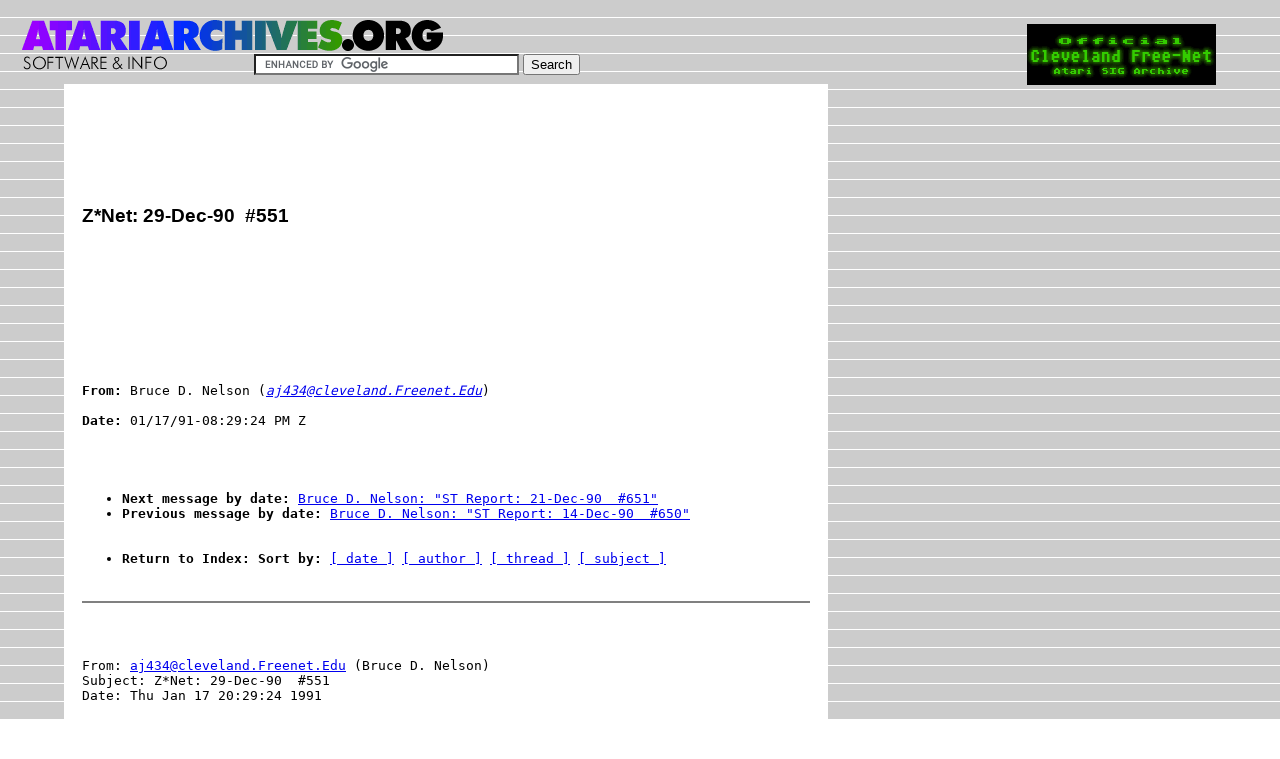

--- FILE ---
content_type: text/html; charset=UTF-8
request_url: https://www.atariarchives.org/cfn/12/05/03/0086.php
body_size: 76839
content:
<html>
<head>
<meta name="Author" content="Bruce D. Nelson (aj434@cleveland.Freenet.Edu)">
<meta name="Subject" content="Z*Net: 29-Dec-90  #551">
<title>Atari Explorer, Z*Net, & ST Report: Z*Net: 29-Dec-90  #551</title>
<link rev="made" href="mailto:savetz@northcoast.com">


<link rel="stylesheet" type="text/css" href="//www.atariarchives.org/style.css">
</head>
<body>
<div id="main-content">
	<script type="text/javascript"><!--
	google_ad_client = "pub-0754410284344153";
	google_ad_width = 728;
	google_ad_height = 90;
	google_ad_format = "728x90_as";
	google_ad_type = "text_image";
	google_ad_channel ="0162359577";
	google_color_border = "FFFFFF";
	google_color_bg = "FFFFFF";
	google_color_link = "0000FF";
	google_color_url = "666666";
	google_color_text = "000000";
	google_alternate_color = "FFFFFF";
	//--></script>
	<script type="text/javascript"
	  src="//pagead2.googlesyndication.com/pagead/show_ads.js">
	</script>

<form action="//www.atariarchives.org/search.php" id="cse-search-box">
  <div>
    <input type="hidden" name="cx" value="partner-pub-0754410284344153:kuocgzxkhs1" />
    <input type="hidden" name="cof" value="FORID:10" />
    <input type="hidden" name="ie" value="ISO-8859-1" />
    <input type="text" name="q" size="31" />
    <input type="submit" name="sa" value="Search" />
  </div>
</form>
<script type="text/javascript" src="//www.google.com/cse/brand?form=cse-search-box&amp;lang=en"></script>

<!-- google_ad_section_start -->
<pre>
<h2>Z*Net: 29-Dec-90  #551</h2>

<!-- received="Fri Jan 01 00:00:00 1999" -->
<!-- isoreceived="19990101050000" -->
<!-- sent="Thu Jan 17 20:29:24 1991" -->
<!-- isosent="19910118012924" -->
<!-- name="Bruce D. Nelson" -->
<!-- email="aj434@cleveland.Freenet.Edu" -->
<!-- subject="Z*Net: 29-Dec-90  #551" -->
<!-- id="984061592.0086@hypermail.dummy" -->
<strong>From:</strong> Bruce D. Nelson (<a href="mailto:aj434@cleveland.Freenet.Edu?subject=Re:%20Z*Net:%2029-Dec-90%20%20#551"><em>aj434@cleveland.Freenet.Edu</em></a>)<br>
<strong>Date:</strong> 01/17/91-08:29:24 PM Z
<p>
<!-- next="start" -->
<ul>
<li><strong>Next message by date:</strong> <a href="0087.php">Bruce D. Nelson: "ST Report: 21-Dec-90  #651"</a>
<li><strong>Previous message by date:</strong> <a href="0085.php">Bruce D. Nelson: "ST Report: 14-Dec-90  #650"</a>
<!-- nextthread="start" -->
<!-- reply="end" -->
<li><strong>Return to Index: Sort by:</strong> <a href="index.php#86">[ date ]</a> <a href="author.php#86">[ author ]</a> <a href="thread.php#86">[ thread ]</a> <a href="subject.php#86">[ subject ]</a> </ul>
<hr noshade><p>
<!-- body="start" -->
<pre>
From: <a href="mailto:aj434@cleveland.Freenet.Edu?subject=Re:%20Z*Net:%2029-Dec-90%20%20#551">aj434@cleveland.Freenet.Edu</a> (Bruce D. Nelson)
Subject: Z*Net: 29-Dec-90  #551
Date: Thu Jan 17 20:29:24 1991



 =========(((((((((( ==========((( ==(( ==((((((( ==(((((((( ===========
 ================(( ====(( ====(((( =(( ==(( ==========(( ==============
 =============(( =====(((((( ==(( (( (( ==((((( =======(( ==============
 ==========(( ==========(( ====(( =(((( ==(( ==========(( ==============
 =========(((((((((( ==========(( ==((( ==((((((( =====(( ==============

                 Z*NET ATARI INTERNATIONAL ONLINE MAGAZINE
                            December 29, 1990
                                Issue #551

                      Publisher/Editor : Ron Kovacs
 Z*Net USA:   John Nagy                    Z*Net New Zealand: Jon Clarke
 Z*Net Canada: Terry Schreiber             Z*Net Germany:   Mike Schuetz


 EDITORS DESK
 ============
 by Ron Kovacs


 Just a couple of days till then end of the year and we wish everyone
 a Happy and Prosperous 1991.  The first issue of 1991 will be released
 on Saturday, January 5, 1991.

 This has been an interesting year and is filled with many good and bad
 memories.  We hope to see better communication and support in 1991 not
 only from Atari but from it's user base.  The negative commentaries
 consistently discussed by many Atari users should turn into constructive
 positive commentary.  Let's help bring more users to the community and
 show everyone we own an excellent computer that can out perform the
 others currently available at the same price.

 Don't swallow everything you read in any Atari publication as gospel
 statements.  Check and ask questions to be sure what you are reading is
 accurate.  We all make mistakes from time to time, no matter what
 publication it is and false information is far worse then the accurate
 true story.  When you think something we printed or others have
 published might be wrong, ask that question and challenge the writer.
 Don't let up until you are satisfied you have an understanding of the
 story.

 After reviewing a few publications over the last three months, I find
 we are being presented with many opinions and commentaries, reviews that
 are not fully reviews, opinions that are unknown to the average reader,
 stories not followed up and commentaries used to destroy character.
 Z*Net and ZMagazine has tried to progress in all areas and will continue
 to do so in 1991, all we ask is that you read everything available and
 make up your own minds on what is fact and fiction.  You have the
 ability to insure the news you read is true, that the reviews you read
 are fair and the commentaries you read are indeed presented fairly.

 The best way to change what you read is respond to the editors of all
 the publications online or hardcopy.  To be sure your voice is heard,
 carbon copy other publications about the stories you read, they will
 comment through the mail or email areas.

 Our goal is to provide the Atari user the real news without our comments
 used as fact.  Best to all in 1991.




 1990 - THE YEAR OF ATARI IN REVIEW
 ==================================
 by John Nagy
 (Original for ST Journal Magazine, presented with additional material
 for Z*NET)

 CONCLUSION (Part 1 appeared last week in Z*NET)


 1990... was it the year of Atari?  It was a year filled with hope and
 with disappointment.  It was a year of promises and some fulfillment.
 Let's continue our look at the highlights and the lowlights together.

 I've focussed on Atari and added only a few major third-party
 announcements.  While I know some folks will feel slighted by being
 omitted, sorry.  I'll be blaming it on the editor. (Grin!)

 JULY 1990:

 Dealer information from New Zealand and the Netherlands indicate that
 the Atari TT030 machine is being redesigned to be 32 Mhz rather than the
 16 Mhz as announced.  Atari USA and Atari Corp both deny the story.

 Atari USA is said to be looking at relocation sites in BOSTON as a place
 to move to from Sunnyvale, CA.  Incoming manager Elie Kenan is being
 offered a free hand by the Tramiels, and is thought to be looking for a
 way to separate Atari USA and Atari Corp, now both based out of the same
 Sunnyvale building.

 Additional layoffs occur at the line level at Atari, fueling relocation
 rumors.

 A replacement for the SLM804 Atari laser printer is expected shortly.
 It will be a essentially a standard Epson unit, customized for Atari.
 The old SLM804 unit can no longer be obtained from the manufacturer.

 The STe is troubled by recurring reports of loss of data when used with
 a hard drive.  Some stores test and find their entire shipments will not
 operate with hard drives.  Atari denies that it is a systematic or
 design problem, but agree to replace any units found to be inoperative
 regardless of age or having been opened for inspection.

 A fraudulent FAX message purporting to be from Bob Brodie is received by
 MICHTRON and GADGETS BY SMALL, urging them to join a &quot;boycott&quot; of the
 WOA shows.  Meanwhile, Atari reverses its decision and agrees to provide
 equipment as possible for the August WOA in San Jose.

 AUGUST 1990:

 San Jose WOA succeeds with a small but happy turnout of 1,500 people.
 Many Atari officials attend, including Sam and Leonard Tramiel and Elie
 Kenan.  Atari supplies free equipment, but WOA refuses to participate in
 its safe return.  Bob Brodie personally picks up the equipment and
 overhears promoter Richard Tsukiji discussing his plans to &quot;have Brodie
 fired&quot; from Atari.

 Second quarter net income for Atari: $1.5 million.

 Charles Cherry resigns from Atari.  Developer projects are left
 partially on hold, and SoftSource is stalled while many developers ask
 for extensions of time to get the required submissions.  Meanwhile,
 other developers complain that they got their materials to Atari on
 schedule and don't want the project delayed.

 START MAGAZINE announces that they will skip their September issue, then
 join with ANTIC into a single, larger publication for October 1990 in a
 major redesign and rededication of the magazine.

 Gordon Monnier of Michtron confirms that he has his company for sale.
 George Miller, Michtron's #2 man, leaves to join ABACUS, a book and
 software house in Michigan.

 B. N. GENIUS, an upscale gadget store with a major mail order following,
 features the Portfolio on the cover of their national catalog.  Atari
 dealers are concerned about losing business.

 Atari attends GENCON in Milwaukee and provides major equipment and floor
 presence.  About 10,000 visitors witness Atari as a major &quot;player&quot; in
 the gaming convention.

 Frank Foster resigns from Atari in a mutual decision that leaves Atari
 without a leader of its MIDI support section.

 42,000 (Yes, FORTY-TWO-THOUSAND) visitors attend an all-Atari show in
 Duesseldorf, Germany.  The TT and ATW are major features, and developers
 from all over the world convene to maximize their sales potential.

 Hong Kong's largest English magazine, the &quot;NEW STRAITS TIMES&quot;, conducted
 a reader survey and 41.8% of the votes declared the Atari ST to be their
 choice for &quot;Computer of the Decade&quot;.  Second place went to the Commodore
 Amiga with only 5.2%, third was the Macintosh with 5.1%, tied with the
 IBM.

 SEPTEMBER 1990:

 Glendale has the largest Atari Show ever in the US measured by number of
 vendors, but turnout is a somewhat disappointing 2,500.  The user-group
 show is supported by over $20,000 of advertising by Atari Corp,
 extensive equipment supplies, and a full house of Atari executives and
 employees visiting and hosting the Atari area of the floor.  Leonard
 Tramiel personally participates in two seminars.  New Manger of Atari
 USA, Canada, and France Elie Kenan meets and shares his plans for Atari
 in private meetings with each developer during the show and gets a
 unanimous if cautious &quot;thumbs up&quot; from them.

 Atari formally announces new specs for the TT030 - it will be 32 Mhz
 after all, despite the denials, and will feature a new GEM desktop that
 looks similar to Gribnif's NEODESK 2 but is not related to it.

 After a multi-party investigation, Richard Tsukiji is forced to admit in
 writing that the fraudulent FAX message that defamed WOA and ST World
 Magazine in Bob Brodie's name did in fact come from his own office at ST
 WORLD.  Tsukiji adds it was sent by persons unknown at a time when he
 himself was out of the country.  Dave Small resigns from ST WORLD staff
 in protest.  ST WORLD magazine is announced to have been sold in mid
 summer to its staff for the sum of $1.00, but not to its editors who had
 expected to be given the magazine.  They leave in protest.

 The STe hard drive problem is fixed.  Any existing STe computers should
 be checked for proper operation with a hard drive and returned for
 repair or exchange if they fail.  Atari does not formally announce this
 event, as they do not concede to the fact that the problem existed in
 the first place.

 ICD Inc. introduces ADSPEED, a 16 Mhz accelerator board for ST and MEGA
 computers that features faster operation and 100% compatibility with
 existing software.  $300.

 Gribnif starts sales of NEODESK 3, selling out at Glendale.

 TALON is rumored to be considering the purchase of MICHTRON.

 The Atari Elite, an organization of Atari owners in Pittsburgh, PA,
 threatens to sue as many as 33 persons, developers, and publications for
 allegedly defaming their group in news coverage and commentary about the
 PACE show in April.  Z*NET and editor Ron Kovacs is among them.  Elite's
 commercial software rental library is a major discussion point in
 allegations of organized or permissive piracy.

 OCTOBER 1990:

 WAACE holds its third DC ATARIFEST and attracts 2,000 people to a wide
 display of Atari and third party developers.  Sales are in record
 numbers for attending vendors, and Atari provides similar backing to
 that of the Glendale show a month earlier.  Elie Kenan again attends and
 meets with developers.

 Bob Brodie meets with ELITE members at WAACE to attempt to resolve their
 concerns and stem their threatened lawsuits.  No immediate solution
 seems at hand as the parties assume a standoff position.

 Elie Kenan leaves Atari USA and Canada to return to Atari France.  In
 the single most devastating blow to Atari morale in years, the departure
 of Kenan is met with disbelief and denial in the Atari community.
 Details are of course not released, but Kenan left after a meeting with
 Jack Tramiel immediately upon Kenan's return from Boston, where it is
 thought that he was choosing a relocation site for Atari.  Greg Pratt,
 formerly in the Atari financial division, is named General Manager of
 Atari USA.

 Jim Fisher, Atari's VP of Advertising and Marketing as well as the
 official editor for Atari Explorer Magazine, resigns in an decision
 unrelated to Kenan's departure.

 Atari Canada now includes Neodesk 3.0 with every ST or STE sold.

 A new color monitor to compliment the STE's stereo sound is released in
 Canada, tagged the SC1435.  The monitor is not a re-structured SC1224 as
 was first thought but of a completely different design with a larger
 screen.

 Both Fast Technology (Jim Allen) and Gadgets by Small (Dave Small) show
 68030 boards INDEPENDENT from one another at WAACE since a splitup this
 summer.  The COMPLETED Gadgets 030 board contained 8 megs of on-board
 RAM (boosting a Mega 4 to 12 megs of RAM total) as well as a 68882 math
 co-processor, all running at 18.4 mhz (it can run it up to a max of 33
 Mhz).  The board has TOS 1.6 on board, with Atari committed to licensing
 TOS 1.6 to Gadgets for use in the board.  It can run 10.66 times the
 speed of the standard ST at 16 mhz - using most existing ST software.
 Price and availability cannot be set until Gadgets get quantity pricing
 on parts.

 NOVEMBER 1990:

 Atari Stock trades at prices as low as $1.75 on the American Exchange.
 This is down from a peak of nearly $20, only 18 months ago.

 After a five year-long effort the Software Protection Association was
 pleased to see the passage of a bill that makes software rental (other
 than non- profit library loans) programs illegal.  One hour and a half
 before Congress recessed to start campaigning for reelection, the so-
 called &quot;software rental bill&quot; was finally passed.  The bill makes it
 illegal for companies to rent software in a manner that allows users to
 copy and keep the program then return the original disks and
 documentation for re-rental.

 Computer Shopper Magazine, a 800 page monthly magazine that once covered
 all computers, drops regular Atari coverage.  Amiga, Mac, and IBM
 remain.

 START magazine announces that beginning in December, the Z*NET News
 Service will be included in every issue.  START ONLINE replaces the
 dormant ANTIC ONLINE on CompuServe, offering reprints of articles and
 featured software.

 A file called &quot;TOS 2&quot; circulates on private bulletin boards.  The
 program provides an early version of the new TT Desktop which will
 operate on an ST.  Atari reminds users both that the file is a STOLEN,
 PIRATED file that belongs to Atari, and that it is an early version that
 is known to be incomplete and unstable.

 Atari says they will have the TT READY FOR SHIPPING by COMDEX, with
 retail pricing for the base TT030 (2 meg RAM and a 50 megabyte hard
 drive) of $2,995 plus either $450 for a multiresolution color monitor,
 or $999 for the new 19&quot; monochrome monitor.

 COMDEX arrives at Las Vegas, and Atari has the biggest booth yet.  The
 MEGA/STe is introduced, featuring the TT look, LAN ports, 16 MHZ, built
 in hard drive, and the new TT desktop.  Availability is planned for
 January, with new retail prices basing around $1,700 for 2meg RAM, 40
 meg HD.  The new monitors are shown, and a Scalable GDOS is demonstrated
 for imminent release.  The TT030 is still shown but not available due to
 engineering changes that have prevented FCC testing.  Most of the crowds
 pass up the ST line to see the Portfolio.  MANY dealers ask to carry it,
 and some agree to offer the entire line.  Eight bundles are announced,
 offering a variety of software with computers at savings over retail.

 MICHTRON is sold to a Newark, Delaware company, who will take over
 support and sales for the remaining Michtron products.  PC-SPEED and
 AT-SPEED are taken over by TALON, and the HIGHSOFT line is apparently
 being marketed by GoldLeaf.

 MIGRAPH announces a Color Hand Scanner, to be available for the ST line
 in early 1991.  It will require a minimum of 2 meg of RAM, and will
 benefit by the added speed of the Mega/STe or TT.

 DECEMBER 1990:

 Atari Corporation reports a third-quarter (ending Sept. 30, 1990) net
 income of barely over three million dollars on sales of $89 million,
 compared to a loss of $5 million on sales of $81 million for the same
 period last year.  This year would have been a $3 million loss except
 for an offset of a $6 million gain from Atari repurchasing debentures at
 a favorable term.  Net income per share is $.05.

 Downscaling hits Atari magazines overseas as well as in the USA.  ST
 WORLD (UK) drops its publishing schedule back to QUARTERLY releases.

 An Atari emulator for the Amiga computer continues to draw comment and
 fire as it develops.  Purporting to be &quot;public domain&quot;, the file
 &quot;ATARI1&quot; (now in general BBS distribution worldwide) includes illegal
 copies of TOS and GEM internally.  Reports are that the thing actually
 works, at speeds up to half of that of an Atari, although desk
 accessories do not work, and many, even most common programs do not
 operate.  Screen appearance is also said to be very poor.  Atari's
 stance continues to be that this file is a violation of Atari's
 copyrights, and that distribution will not be permitted.

 Atari's new MEGA/STe passes the FCC testing as a Type B (Consumer)
 product, and will begin US distribution as soon as mid-January.  This
 marks the first time in memory that ANY Atari product has been approved
 for consumer release within 30 days of the first product announcement.

 The TT030 machine begins shipping to US dealers as a TYPE A COMMERCIAL
 USE device.  The price for the base unit, a 2 MEG RAM, 50 MEG hard drive
 device, is still $2,995.  Only VARs (Value Added Resellers) and
 &quot;qualified dealers&quot; can get the TT, and must send Atari a letter
 assuring that the machines will not be sold to consumer, residential
 users.

 Antonio Salerno, Vice President - Applications for Atari Corporation,
 resigns.  Salerno had been in charge of efforts to persuade major
 software companies to bring their well known products to the Atari line,
 and had less than dramatic success.

 James Grunke, technical man for the super group BEACH BOYS, is to leave
 the band to replace Frank Foster at Atari as the Music Industry
 Representative and MIDI promoter.  James will begin work on January 1,
 1991.

 Formerly of NEOCEPT, makers of the powerful WORD UP graphic word
 processor for the Atari, programmer Mike Fulton is hired and begins work
 in Atari's customer and developer support area.  This fuels earlier
 speculation that Atari may eventually buy and support Word Up as an
 Atari brand product.

 Dennis Hayes, the Cincinnati resident who pleaded guilty in late October
 to selling more then 5,000 copies of pirates MacIntosh ROMS, many of
 them to Atari users for MAC emulation, is sentenced to 5 years in
 prison.

 Until December 31, 1990, Atari Canada offers a $450.00 trade in on any
 520 or 1040 towards a new Atari TT.  Trade in machines will be
 refurbished and given to charity or used in an educational program.
 U.S. customers wishing more information can call (604) 275-7944.

 THE FUTURE...

 If 1990 was the Year of Atari, what will 1991 be?  While there is reason
 for optimism in the new products and new staff at Atari, users and
 developers continue to leave the fold for apparently greener fields of
 MACs and 386 clones.  Others are holding the course, hoping for better
 days ahead within the Atari line.

 What will come next for or from Atari?  It is clear that the most
 outside interest is now being generated by the Portfolio and the LYNX.
 While we ST types may feel left out, it is just as clear by recent
 events that Atari intends to build and support the ST/TT platform for
 some years to come... and if that support is funded in part by sales of
 the MS-DOS style Portfolio and the game consoles, so be it.

 New products to come?  There is considerable talk about a new 68000
 based game machine called the PANTHER.  This is NOT expected to be an ST
 compatible or any derivation of the existing lineup.  When?  Maybe mid-
 '91.  And what about the Unix-compatible TT with multiple slots?  This
 was known as the TT/X (eXpandable) as compared to the TT/D (Desktop)
 machine in press information gone by... but has the concept also gone
 by?  A smaller, cheaper version of the LYNX handheld game unit is also
 still being promised... for SOMETIME.  A new remodeled STacy is also
 rumoured in 1991.

 We have no firm predictions to offer for what will or will not
 eventually come in 1991.  But here's hoping that we will all be here a
 year from now, wondering about '92!

 Happy New Year (of Atari) From All Of Us At Z*NET!



 Z*NET NEWSWIRE
 ==============


 CANADIAN GENIE USERS TO PAY MORE
 (courtesy GEnie Online Services)
 Effective January 1, 1991, GEnie Service for subscribers in Canada will
 be subject to the 7% GST.  Thus, the amount charged to your credit card
 will reflect the amount of your usage, sales and fees, plus 7%.  The GST
 will be remitted to Revenue Canada by General Electric Canada Inc whose
 GST registration number is R101979730.HEADLIN2.ARC - NEW VERSION -
 generates tabloids headlines, now allows headers.


 MEGASTE SHIPS
 Atari Canada this week started shipping the new Mega STE's to their
 dealers.  Dealers should have them available for retail about the end
 of next week.


 ATARI CANADA DROPS PRICE
 New pricing to reflect the new GST Tax will be announced next week by
 Atari Canada.  The new pricing is said to take a minimum of 5% off the
 end user prices couple that with their recent drop in 1040STE pricing
 and you have a very, very price competitive system.  Atari Canada and
 it's Canadian Dealers wish everyone the best over the Holiday Season and
 look forward to serving you in the New Year.


 ICD RELEASES UPDATE
 Last week ICD released a new version of their Host Adaptor software.
 This update is available ONLY through the pay services CompuServe and
 GEnie and through ICD directly.  Here is a list of the current versions
 available and included in the 400K file.

             COPYFIX   Version 1.5      HDUTIL    Version 3.62
             ICDFMT    Version 4.77     ICDBOOT   Version 4.8.7
             HDPARK    Version 1.0      ICDTIME   Version 1.5
             TIMESET   Version 1.5      COLDBOOT  Version 1.41
             CFGCBOOT  Version 1.10     HDPARTS   Version 1.10
             CACHEOFF  Version 1.1a     CACHEON   Version 1.1a
             CLDEMO    Version 3.23     IDCHECK   Version 1.54
             DESKTOP   Version 2.60     RATEHD    Version 1.57
             WHEREIS   Version 1.81     BOOTFIX   Version 1.20
             HOST      Version 1.10



 COMPUSERVE NEWS
 The State of New York will soon require CompuServe to add sales tax to
 CompuServe charges.  Connect charges, telecommunications surcharges,
 product surcharges, and items ordered from CompuServe's product ordering
 area will be taxed.  New York members who have filed a sales tax
 exemption form may mail a copy to:  CompuServe Incorporated, Customer
 Administration, PO Box 20212, Columbus, OH  43220.  Please include both
 your CompuServe User ID number and member name.  Sales tax will then be
 discontinued where appropriate.




 Z*NET NEW ZEALAND
 =================
 by Jon Clarke


 (Editors Note:  Thanks for all the assistance this year and best wishes
 for 1991 for you and your family.)


 1990 - The 'Global village' suddenly shrunk.


 It was not long ago I first picked up my first Z*Net and started reading
 about all the great things happening half a world away.  Now some three
 years later it is great to be able to be part of the rapidly moving
 Atari world.

 With the advent of on-line services being able to be accessed from most
 countries world wide it has brought the Atari community closer together.
 With services like GEnie we had this week people in the weekly RTC from
 Germany, Japan, Australia, Canada, United States and New Zealand.  This
 brings a true international flavour to us.  I must confess it was the
 first time on any on-line service outside New Zealand and Australia I
 have had three people from my own time zone.

 The amount of quality public domain files available on GEnie is second
 to none. Imagine GEnie as the largest PD store in the _world_ and you
 would not be wrong.  The latest and greatest software gets its airing
 on here in the files section.  Not to be out done by the files area the
 'BB' or bulletin Board section, where you get things from heated debates
 to help with Calamus or help directly from Atari itself. The resource in
 this area is the best available and outdoes any of the other systems I
 personally have seen.

 Now that GEnie has established itself as THE Atari-ONLINE resource world
 wide it is great to able to pop on there and ask questions from the
 developers of sorts of software and interact with them in the RoundTable
 Conferences.  This would not have been possible a few years ago from our
 part of the world as the Public Data Network did not allow access into
 these on-line services.  Where ever I go weather on a BBS or Usenet or
 even reading computer magazines I continually see mention to GEnie, so
 if you do not have access onto GEnie yet I suggest as a New Years
 resolution you attempt to gain access.

 Another on-line service that has been a backbone to international users
 is Compuserve.  For some five years now people in the pacific have been
 able to pop on and interact with users world wide.  Now the good folks
 at Compuserve have allowed access into Usenet/Internet for messaging it
 has opened a whole new world to its users who have not been able to
 access &quot;The NET's&quot;.  By a whole new world I mean exactly that.  You can
 now drop mail into your local Usenet/Internet/bio-net/aarnet and the
 likes and if you know the users Compuserve i/d it will pop out in his
 mailbox in the USA.  For instance when you download some public domain
 software or get a disk that says support is availble on Compuserve and
 authors mail address is 72000,355 all you do is address it to him or her
 like this ...... 72000.3555@compuserve.com.usa .  Your mail is then
 dropped into their  mailbox with your question / compliment / gripe.
 Compuserve is truly interfacing users world wide.

 During 1990 we have seen a flurry of activity from Atari and many of 3rd
 party developers, which with the help of these on line services and
 online magazines like Z*Net have been announced worldwide within days of
 the actual happenings.

 Things that spring to my mind are ... The Atari shows in America like
 the WACE/PACE/Comdex shows.  With the availability of digitized pictures
 from Z*Net I have seen many of the faces places and equipment I would
 not normally see half a world away.  I loved the digitized pictures from
 the WAACE show where I got to see many of the people you read about here
 in Z*Net and also in all the Atari paper based magazines.

 Other items of note are ....

 [a] The new willingness of Atari to help its users regardless of what
     country you reside in. I had an episode recently where we had three
     different countries and three different Atari companies involved.  I
     had an answer and a result with in days of my first query, so I for
     one was impressed with the speed in which all the people concerned
     responded.  I think this is also borne out in the readiness of Atari
     companies world wide to get involved with the user groups and
     computer shows.  I was lucky enough to visit two computer shows this
     year both here in the nether regions of this place we call earth.  I
     was impressed to say the least so keep up the good work people.

 [b] The introduction of the TT after much speculation has proved a great
     success in countries where it has been released.  I must say the
     announcement I made in Z*Net New Zealand earlier this year sure kept
     the &quot;UseNet&quot; 'comp.sys.atari.st' flaming for a month or more.  But
     we can now all see the TT and make our own judgements.

 The highlight of my year has to be the availability to the world of
 Atari users via all the on line services and BBS.  This has brought the
 old saying of a &quot;GLOBAL VILLAGE&quot; well and truly home to me.

 To all the readers out there have a safe and happy New Years eve and may
 1991 be a year of peace and happiness for you and your families.





 SOFTWARE SECURITY DEVICE
 ========================                         Press Release


 Practical Solutions, Inc.
 1135 N. Jones Blvd.
 Tucson, AZ 85716     Phone:  (602) 322-6100    FAX:  (602) 322-9271

 For Immediate Release

 December 1, 1990-Tucson, AZ.  Practical Solutions, Inc. announces the
 development and release of Safekey(TM), an exciting innovation in copy-
 protection technology.  Compatible with all computers using a standard
 RS232 port, including the Atari ST/STE/TT, Safekey is the first software
 protection device commercially available to implement an advanced
 command set, enabling more sophisticated encoding to provide a much
 higher level of security than ever previously available.

 According to company president Mark Sloatman, &quot;Safekey is truly the next
 generation in copy-protection, and is totally transparent to normal
 computer operations.  It can be plugged in and forgotten by the user.&quot;

 Each year, millions of dollars in potential software sales are lost
 because of the unauthorized duplication of copyrighted applications.
 Copy-protection has long been attempted but is often unreliable for
 general use.  Other hardware &quot;keys&quot; can interfere with the port they are
 connected to or employ simple logic circuitry that can be easily
 defeated, while disk-based protection is generally too inconvenient for
 use by consumers.  Safekey provides the convenience of a hardware key in
 conjunction with the state-of-the-art CMOS microprocessor that allows
 the adaptability of complex functions, such as math and memory
 operations, and therein lies the real power.  Essentially functioning as
 a microcomputer, Safekey can be completely customized by Practical
 Solutions for a particular application.  This gives software developers
 the flexibility to adapt protection for either entire production runs or
 for each individual package.  According to Sloatman, &quot;Safekey's design
 makes it very difficult to defeat and provides a maximum level of
 protection.&quot;

 Because it connects to a standard RS232 port and uses standard RS232
 protocol in its communications, Safekey is compatible with any operating
 system driving an RS232 port.  In this way, all communications are
 handled by the operating system (eliminating the need for specialized
 drivers), making hardware differences between host systems
 inconsequential.  Its size is unobtrusive, being similar to a null-modem
 connector, and connects easily to the serial port of the host computer.
 Safekey allows other serial devices to connect via its pass-through
 port, and will not interfere with the user's ability to make backups or
 a hard drive installation.

 Software developers can obtain any of three standard models of Safekey
 depending on the level of sophistication required.  The copy-protection
 features can then be implemented by designing an application so it will
 only execute properly with a Safekey connected.  A Safekey is then
 provided with each authorized copy sold.  Information or a Developer's
 Kit may be obtained from Practical Solutions at the address and phone
 listed above.  Depending on the model, Safekey will sell for $29-$49.
 Future versions are planned for Macintosh and NeXT computers.




 CALAMUS UPDATE
 ==============                             MESSAGE From ISD Marketing


 Allow me to take this opportunity, on behalf of ISD Marketing, to wish
 you all the best through the coming holiday season and a very Happy New
 Year.

 Calamus, Version 1.09N

 In our last mailing, I mentioned the many revisions, improvements and
 enhancements that Calamus has undergone since its release 2 years ago.
 In fact, in the past 22 months we have updated this product no less than
 8 times, without cost to you, our valued customers.  This is the last
 update to the 1.09 series, specifically 1.09N, which includes two major
 enhancements:

 Text Raster allows you to define the percentage of black that you choose
 to use with your text, from 0% (white) to 100% (black) and Dynamic
 Weight Definition allowing you to define the weight of your text outline
 in our usual increments creating some very interesting graphical effects
 with any character.

 In addition, once again, the hyphenation algorithyms have been improved,
 as has the overall performance of the software.

 Most of you chose to upgrade but some decided to wait for Calamus S and/
 or SL.  Please don't.  Your upgrade cost to 1.09N will be applied to
 your upgrade of Calamus S or SL.  There is an upgrade charge of US
 $29.95 or $34.95 CDN. to Calamus 1.09N.  If you wish, call or order
 ONLINE to expedite delivery.  You will be charged $2.00 for the disks.

 Vector Graphic Clip Art Libraries

 Still available is a selection of over 800 Vector Graphic images for use
 in Calamus, Clipart Library #1, 2 or 3.  To Registered owners only, your
 cost is US $49.95 or CDN $59.95, each 2 disk set contains approximately
 250 images.  A print-out will not be included.

 The Guide to Calamus Desktop Publishing

 This book contains over 250 pages of hints, tips and tutorials on
 Calamus, the Calamus Font Editor and Outline Art.  This Guide is
 available directly from us to Calamus Owners.  Again, I personally
 recommend this Guide to all our Owners, regardless of their level of
 expertise.  It is truly excellent.  Your cost is US $29.95 or CDN
 $34.95.

 The current status of Calamus S and SL as of last Friday, is that the
 product is now in beta testing in Germany.  The team that wrote the
 Guide to Calamus Desktop Publishing has been hired by us to translate
 and re-write the new German manual.  At this point I anticipate the
 release of the product sometime in early March.  Remember, there will be
 clear upgrade paths.  No customer of ours will ever be penalized for
 owning a previous version of any of our products.  We all look forward
 to the release with great anticipation.  A few of the new features of
 Calamus S include; opening up to 7 documents simultaneously, increments
 in .00001, 360x rotatable vector graphics, hundreds of user-definable
 defaults, modular structure to allow easy access to other Calamus
 products etc..  Look for a new spec sheet with all of the additions in
 our next mail-out.

 Outline Art Contest Winners

 Thank you all for participating in the 1st annual Outline Art Contest.
 Some of the entries that we received were truly impressive.  Next years
 contest will be broken down into categories so more people can win.
 Congratulations go out to our 4 prize winners.  1st prize to Robert
 Gillies for his rendition of a Jitney, 2nd prize to Joey Sherman for his
 offering of The Gunth, 3rd prize to Theresa McMahon for her Horse
 creations and 4th prize to Dave Webber for his logo design.  Again, my
 congratulations to you all.

 Moniterm 19&quot; Monitor

 ISD is pleased to announce a one-time special promotion that we have
 arranged with Moniterm on behalf of our Calamus and DynaCADD Owners.

 Between now and January 31, 1991, you can purchase directly from
 MonitermCorporation, in Minneapolis, Minnesota, a Viking 2/91 Monitor
 with a Mega ST Controller Card for US $995.00, a savings of US $900.00
 off the regular retail price of US $1,895.00.  This 19&quot; monochrome
 monitor has a resolution of 1280 x 960 and is fully compatible with your
 Mega ST.  Note: One year parts and labor is Moniterm's standard
 warranty.  This product has been successfully utilized by thousands of
 Mega ST Calamus and DynaCADD users worldwide over the past two years.
 There is no question that this monitor can increase productivity and
 ease of application use.  At US $995.00, this special offer from them is
 difficult to pass up.

 For ordering, call Moniterm directly, in the US at 1 (800) 933-5740,
 from Canada call (612) 933-4151 and ask for Customer Service.  Payment
 is by company check, Mastercard or VISA.  Shipping costs are based on
 F.O.B. Minneapolis or Toronto for Canadian orders.

 Compugraphic Fonts

 And once again, for a very limited time only, from now until January 31,
 1991, all Compugraphic fonts are 30% off.  This will be the last time we
 ever offer a discount of this nature.  Give yourself a present this
 holiday season.

 The Calamus Font Editor

 Until January 31, 1991 only, allow me to offer you our Font Editor, to
 our registered Owners only.  Create your own fonts and logo's or
 manipulate ours.  Regular retail is US $99.95.  Your cost US $49.95, CDN
 $ 59.95.

 Once again, thank you for supporting ISD Marketing and the Calamus
 family of products.  We look forward to sharing a vibrant and exciting
 future together.




 REVOLTUIONARY CONCEPTS - 1991
 =============================                   Press Release


 IT'S HERE!

 Manteca, CA -- Just Released! The REVOLUTION HANDBOOK is now available
 in paperback.  Designed to appeal to two distinct markets, the new
 REVOLUTION HANDBOOK creatively appeals to potential new computer buyers
 and the powerful existing base of enthusiastic Atari computer users.
 The book combines the best aspects of the 16-bit disk-based version
 released in the second half of 1989.  In addition, 7 new informative
 chapters have been added to assist computer buyers in their efforts to
 shop for the optimum computer.

 Author, Donald A. Thomas, Jr. indicates that the time has come to offer
 a printed version which can benefit everyone... not just 16-bit Atari
 computer users.  Now it is easier than ever for 8-bit and non-Atari
 computer users to appreciate the swelling movement designed to improve
 the public awareness of one of the best computer alternatives available
 in the U.S. marketplace.  The illustrated book was entirely published
 using the Calamus desktop publishing system and artwork was scanned
 using the Migraph hand scanner... providing a formal testimonial to the
 impact of a low-cost, yet powerful computer configuration.

 Beyond the offering of a user-friendly guide to computer shopping, the
 latter portion of the book offers numerous suggestions and ideas that
 existing Atari users can economically implement to show their
 endorsement of their favored computer choice.  Such ideas specifically
 address teachers, users' groups, individuals, publications, sysops,
 celebrities, dealers and more.  A helpful index references key words
 throughout the book to help newcomers learn to understand the terms many
 of us take for granted.

 Noteworthy contributions include a Forward by Robert G. Brodie, Manager
 of User Group Services of Atari Computer Corporation.  D.A. Brumleve,
 San Jose Computers, Atari Explorer, ISD Marketing, Shareware Connection
 and Computer Studio also helped by contributing advertisements to help
 offset initial expenses of producing the book.  In addition, the
 publisher wishes to thank the many patient pre-orders, all of whom
 helped to make the book possible.

 Dedicated to the Atari Computer Users of North America, The REVOLUTION
 HANDBOOK is one more statement of Artisan Software's commitment to the
 Atari line of computers.  Its use as a multifaceted tool will help to
 fuel the energetic forces targeted for productive use of the Atari
 computer.

 Look for The REVOLUTION HANDBOOK at better Atari Computer dealers or
 order a personally signed copy direct from Artisan Software.  Send
 $14.95 (U.S. funds plus $1.50 shipping and handling) to Artisan
 Software, P.O. Box 849, Manteca, California 95336.  California, add 6%
 sales tax.  One Dollar of each book sold will be contributed to Atari to
 purchase Atari computers for schools.

 Look for REVOLUTIONARY CONCEPTS, a continuing series of articles in
 support of The REVOLUTION, distributed through GEnie on-line services
 and picked up by Atari journals and bulletin boards everywhere!




 KIDS-91 PROJECT
 ===============
 Compiled by Jon Clarke


 From uucp Tue Dec 25 21:46 NZS 1990
 &gt;From coma.uio.no!OPRESNO  Tue Dec 25 21:46:33 1990 remote from
  mercury.gen.nz
 Date: Mon, 24 Dec 1990 15:01:26 +0100
 X-To: GOLLUM::&quot;<a href="mailto:stt@kcbbs.gen.nz?subject=Re:%20Z*Net:%2029-Dec-90%20%20#551">stt@kcbbs.gen.nz</a>&quot;
 Subject: The KIDS-91 discussion list
 To: <a href="mailto:stt@kcbbs.gen.nz?subject=Re:%20Z*Net:%2029-Dec-90%20%20#551">stt@kcbbs.gen.nz</a>

 Dear friend of the KIDS-91 project,

 We have set up a Listserv discussion group called &quot;KIDS-91&quot; to serve our
 global project.  It's meant to be a central meeting place for ALL
 interested persons. This is where we can

  * post announcements of local KIDS-91 activities.
  * exchange experiences, ideas and information.
  * upload student's responses.

 TO SUBSCRIBE
 ------------
 You can subscribe to KIDS-91 by sending mail to <a href="mailto:listserv@vm1.nodak.edu?subject=Re:%20Z*Net:%2029-Dec-90%20%20#551">listserv@vm1.nodak.edu</a>
 (or LISTSERV@NDSUVM1 on BITNET) with the BODY or TEXT of the mail
 containing the command

 SUB KIDS-91 yourfirstname yourlastname

 For example:

 SUB KIDS-91 Chen Wei

 Please be sure to send the command to LISTSERV and NOT to the list.
 Also note that the command should be in the body of the mail (in other
 words after the blank line following the headers) and not in the
 subject.

 The LISTSERV will receive a message which would look like this:

   Date: ...
   From: someuser@somehost
   To: <a href="mailto:listserv@vm1.nodak.edu?subject=Re:%20Z*Net:%2029-Dec-90%20%20#551">listserv@vm1.nodak.edu</a>

   SUB KIDS-91 Chen Wei

 and you will automatically become a member.

 See you there,
 Odd de Presno
 KIDS-91 Project Director

 From uucp Tue Dec 25 21:46 NZS 1990
 &gt;From coma.uio.no!OPRESNO  Tue Dec 25 21:46:36 1990 remote from
  mercury.gen.nz
 Date: Mon, 24 Dec 1990 15:00:58 +0100
 X-To: GOLLUM::&quot;<a href="mailto:stt@kcbbs.gen.nz?subject=Re:%20Z*Net:%2029-Dec-90%20%20#551">stt@kcbbs.gen.nz</a>&quot;
 Subject: Newsletter #4
 To: <a href="mailto:stt@kcbbs.gen.nz?subject=Re:%20Z*Net:%2029-Dec-90%20%20#551">stt@kcbbs.gen.nz</a>

 The KIDS-91 Newsletter
 A Global Dialog for Children 10-15 Years
 ****************************************
 Issue number 4, October 26 1990.

 IN THIS ISSUE
 -------------
 1. The KIDS-91 project
 2. The Newsletter
 3. Progress report
 4. How teachers can participate in KIDS-91
 5. For more information about KIDS-91.

 1. KIDS-91
 ----------
 The aim is to get as many children in the age group 10 -15 as possible
 involved in a GLOBAL dialog continuing until May 12th 1991.  We would
 like their responses to these questions:

 1) Who am I?
 2) What do I want to be when I grow up?
 3) How do I want the world to be better when I grow up?
 4) What can I do now to make this happen?

 We would also like the children to illustrate their future vision, for
 example in a drawing, a video tape, or something else.

 On May 12th, 1991, the children will be invited to &quot;chat&quot; with each
 other in a global electronic dialog.  Exhibitions of selected parts of
 the responses will be shipped back to the children of the world for them
 to see and enjoy.

 2. THE NEWSLETTER
 -----------------
 is an information bulletin for participants, sponsors, teachers,
 mediators, promoters, and other interested persons.

 Suggestions and contributions to the next issue are more than welcome.
 We hope to port it within 45 days or so.  Write the Editor to receive
 future issues of the newsletter.

 Editor:               Odd de Presno, Saltrod, Norway.
 Online addresses:
  Internet:           <a href="mailto:opresno@coma.uio.no?subject=Re:%20Z*Net:%2029-Dec-90%20%20#551">opresno@coma.uio.no</a>
  UUCP/EUnet:         uunet!coma.uio.no!opresno
  S.H.S. BBS:     SYSOP (Phone: +47 41 31378)

 3. PROGRESS REPORT
 ------------------
 KIDS-91 is now available through Internet/BITNET through the list
 <a href="mailto:KIDS-91@VM1.NODAK.EDU?subject=Re:%20Z*Net:%2029-Dec-90%20%20#551">KIDS-91@VM1.NODAK.EDU</a> and <a href="mailto:KIDCAFE@VM1.NODAK.EDU?subject=Re:%20Z*Net:%2029-Dec-90%20%20#551">KIDCAFE@VM1.NODAK.EDU</a> (see under &quot;Level 3:
 Online - Participative&quot; below&quot;.  Here are some recent responses in the
 data base:

 Question #1:     Who Am I?
 --------------------------
 I am Arvind Howarth.  I am an eleven-year-old girl.  I love dolphins and
 hate the killing of them (pollution, tuna nets etc).  I like drawing,
 reading, swimming and basic outdoor sport.  I hope that someone will
 save the world, and stop the wars.  Wars and the thought of them scare
 me.   (from London, England)
 ---
 My name is Lucy and I am 15 years old.  I enjoy acting, reading and
 playing the saxaphone.  I am concerned with the welfare of our planet.
 I find myself feeling very exasperated when my careers teacher asks the
 class what we want to become when we grow up!  As if we actually have a
 choice!  The way the planet is going, there is only one thing left to
 work towards, and thats saving ours and many other creatures world!
 (from Australia)

 Question #2:     What Do I Want To Be When I Grow Up?
 -----------------------------------------------------
 I would like to go to art school and become an artist.  I'm not that
 bothered about money, but I would love to have a job that I enjoy and
 that I look forward to.  (Arvind)
 ---
 I find myself feeling very exasperated when my careers teacher asks the
 class what we want to become when we grow up!  As if we actually have a
 choice!  The way the planet is going, there is only one thing left to
 work towards, and thats saving ours and many other creatures world!  As
 you may have guessed, I am of the opinion that there is only one thing
 to grow up for!  Our planet!  So I intend to become an activest
 (hopefully in theatre). (Lucy)

 Question #3: How Do I Want The World To Be Better When I Grow Up?
 -----------------------------------------------------------------
 I think everyone should ride a bicycle.  No pollution, no petrol, and
 you get fit.  I also think there should be no wars.  Why don't the prime
 ministers battle it out themselves?  Instead of killing the rest of the
 world.  But it would be better if no-one had to improve anything.  If
 everything was satisfactory without modernising.  But that's too
 idealistic I suppose. (Arvind)
 ---
 By the time I am an adult, I would like the world to be like one big
 peaceful commune, with no seperate countries, no need or abuse of
 anything and a loving bond between all things.  I think this may take a
 little time, so maybe our children will experience such peace!   (Lucy)

 Question #4:     What Can I Do Now To Make This Happen?
 --------------------------------------------------------
 I honestly don't think I can do anything (on my own).  If everyone did
 the right thing - recycling, composting, demonstrating and basically
 living contentedly - then there would be no problem.  But on my own I
 can't help the world.  So I'll do my bit and hope everyone does their's.
 (Arvind)
 ---
 If this dream is to become reality, we will have to begin now by
 treating each other with love and care, and then all things around us!
 Peace can only be achieved by each person taking the initiative!  For my
 part, I am in the process of starting an action group in the Byron Bay
 for young caring people.  (Lucy)

 4. How teachers can participate in KIDS-91
 ------------------------------------------
 We assume that a copy of the KIDS-91 &quot;Letter to Teachers&quot; and the other
 material is available.  If not, please ask for copies.  The guidelines
 below is just meant to give additional details about how teachers can
 participate.

 Here are the different ways you can choose to participate in KIDS-91
 with your class:

  Level 1: Ordinary Mail!
  Level 2: One-Way Electronic Mail
  Level 3: Online - Participative
  Level 4: Online - Full Interactive Communications
  Level 5: Online - Interactive and Planning.

 These different levels of teacher involvement have the following
 meaning:

 Level 1: Ordinary Mail!
 -----------------------
 Have the students respond to the four questions.

 Responses to question 1:
 Each response should contain the child's name, age and city/place (as
 the last phrase of the response).

 Responses to question number 2-4:
 After each child's responses, add his or her name.  Like this:
 (Alberto Blanco).

 Save the responses on computer diskettes (MS-DOS 5.25&quot; or 3.5&quot; or
 Macintosh) as an ordinary DOS or ASCII text file (text written with Word
 Perfect is also acceptable).  Write the text with left margin 0 and
 right margin 60.

 You may want to let the students enter it themselves as part of the
 exercise. - If the school does not have computer equipment, perhaps the
 class could use one owned by a parent or local business for this
 project.

 Sort the student's responses by question, e.g. first all the responses
 to question number 1, then all responses to question number 2, etc.

 On the top of the file, write the teacher(s) names, the class name, the
 school name and mailing address.  Add the electronic address, if any.
 (Don't forget this, if you want the school to be added to the mailing
 list for the final exhibition.)

 Note: We strongly urge you to send us the responses in electronic form
 (on diskette).  This is the only way that we can be sure to enter the
 student's names correctly.  Also, in this way only can we guarantee that
 their responses will end up in the global data base.  We may be able to
 input hand-written responses, but can give no guarantees.

 Mail the diskette(s) to:
  KIDS-91, c/o SciNet, 131 Bloor Street West, Suite 200,
  Box 326, Toronto, Ontario, M5S 1R8, Canada.

 The next step is to let the students make the drawings/paintings.
 Remember to have the students write their name, age and place/school
 CLEARLY on the front page.  If the contribution is selected to be
 exhibited, then the audience should be able to see the name of the
 artist.

 Challenge them to find more creative ways of 'drawing themselves as
 adults in their desired future world'.  Ref. the &quot;Letter to Teachers&quot;
 for ideas.  Tell them that there is a competition going on with prizes
 for the most innovative creators.

 Mail the Creative Contributions to:
  KIDS-91, c/o Odd de Presno, 4815 Saltrod, Norway.

 We will add your school to our mailing list for the final exhibition,
 that we plan to send back to the world after the conclusion of the
 project's phase 1.

 Level 2: Online - One-Way Electronic Mail
 -----------------------------------------
 Prepare responses to the four questions as above.  Here we'll only
 comment on the differences.

 Send the responses as electronic mail to the following electronic
 address:

  jonno@scinet.UUCP
 (if it fails, try:  <a href="mailto:opresno@coma.uio.no?subject=Re:%20Z*Net:%2029-Dec-90%20%20#551">opresno@coma.uio.no</a>)

 Here are some backup solutions:
  * upload the file to my BBS at +47 41 31378
  * if your network is connected to DASnet, send to [DEZNDP]opresno
  * send a fax to Odd de Presno at +47 41 27111 and ask how to send it.

 Remember: tell what electronic mailbox(es) that you are currently using.

 Level 3: Online - Participative
 -------------------------------
 Locate a suitable, participating networking system, and access the
 'local' KIDS-91 area.  Here are some alternatives:

 * SciNet in Canada and USA (upload to items 11-14 in the &quot;KIDS-91&quot; con).
 * Internet/BITNET etc. Upload to <a href="mailto:KIDS-91@vm1.NoDak.EDU?subject=Re:%20Z*Net:%2029-Dec-90%20%20#551">KIDS-91@vm1.NoDak.EDU</a>

 Join this LISTSERV by sending the command SUB KIDS-91 yourname to
 <a href="mailto:LISTSERV@vm1.NoDak.EDU?subject=Re:%20Z*Net:%2029-Dec-90%20%20#551">LISTSERV@vm1.NoDak.EDU</a> (for example: SUB KIDS-91 Ole Olsen).  The
 command should be in the BODY of the text.   Keep the subject blank.

 Another list called KIDCAFE is established for dialog between
 participating children (SUB KIDCAFE yourname).

 * TWICS (Tokyo): use the &quot;KIDS91&quot; conference in PARTIcipate.
 * Compuserve: upload to library 10 in the Education Forum.

 If you want the children to upload their responses personally, use
 library 0 (or messages sent to section 0) in the Student's Forum.
 Children acting on their own should upload their responses to library 15
 of the IBM Special Needs Forum.  You can also use section 1 (Getting
 Started) of the HamNet Forum for interactive participation.

 * The &quot;KIDS.91&quot; conference on Pegasus (Australia),
 * The &quot;KIDS-91&quot; folder under &quot;Classroom Projects&quot; in the AGE folder on
   AppleLink.
 * The &quot;KIDS91&quot; conference on IRIS.
 * The &quot;KIDS91&quot; topic on MetaNet (in Salon).
 * GreenNet (England),
 * The &quot;KIDS.91&quot; conference on The Web (Canada).
 * The &quot;KIDS.91&quot; conference on FredsNaetet (Sweden)
 * The &quot;KIDS.91&quot; conference on PeaceNet/EcoNet (US)
 * The &quot;KIDS91&quot; conference on SHS BBS in Norway (Phone: +47 41 31378)
 * The KIDS-91 area on Merlin BBS (Maryland, USA).

 Download other childrens' responses and use them in your classes.  You
 may want your students to upload their responses individual.

 Level 4: Online - Full Interactive and Communications
 -----------------------------------------------------
 Read and respond to all KIDS-91 topics online.  Read and enter responses
 to the four questions directly.  Send private electronic mail to other
 participants - form 'keypals' relationships with new friends.

 Let the students participate in regular online 'chats' with other
 children.  For example, through KIDCAFE with Krystal on SciNet or Kid to
 Kid in IBMSPECIAL forum on CompuServe.  Encourage them to explore the
 world with new tools.

 Regularly download and print out new responses from the global data base
 on SciNet.  Use the information in geography, environmental studies,
 history, etc.

 Encourage and prepare the students to participate in the global
 electronic &quot;chat&quot; that will take place on May 12, 1991.

 Level 5: Online - Interactive and Planning
 ------------------------------------------
 Access SciNet in Canada (from anywhere), ask to be a member of KIDPLAN,
 and join the KIDS-91 staff of volunteers to help pull this here thing
 off.

 Send e-mail to jonno@scinet.UUCP about how to get access to SciNet and
 KIDPLAN.

 5. FOR INFORMATION
 ------------------
 about KIDS-91 or if you want to help out or participate, contact the
 editor or one of the following persons:

 Nancy Stefanik:   MetaNet=stefanik, PeaceNet=nstefanik, AppleLink=x0447,
  TCN=tcn145
 Jonn Ord/SciNet:  jonno@scinet.UUCP

 You can also write to:

   KIDS-91, c/o SciNet, 131 Bloor Street West, Suite 200,
   Box 326, Toronto, Ontario, M5S 1R8, Canada





 BELL VERSUS BBS SYSOPS
 ======================
 Compiled by Jerry Cross
 Text downloaded from GEnie ST Roundtable


 GTE TAKES ON INDIANA SYSOPS
 BBS operators in Indiana complain that GTE is forcing them to accept
 extra-cost business rates rather than the residential rates they have
 been paying.  Derry Nelson, sysop of the 1149 BBS in Elkhart, Ind.,
 says that the changes were a surprise.  The worst part of the surprise
 seems to be the large jump in monthly rates.  A typical BBS would find
 its monthly bill increased by almost 200 percent.

 The new tariff appears to give GTE wide-ranging control over its
 customers.  As an example, the company can limit the length of calls
 &quot;when in [GTE's] judgement such action is necessary.&quot;  GTE claims
 authority to change a BBS to business rates because the service is
 provided &quot;for use [of] the general public.&quot;  Additional information is
 available from the Utility Consumer Counselor at 317/232-2494.  The
 1149 BBS can be reached at 219/293-1149.

 FROM:    Mike Marotta
 TO:      Bbs Users  MSG # 130, Apr-7-90 0:31am
 SUBJECT: Why Business Rates

 These excerpts are from MPSC documents.  It is established in regulatory
 commission administrative law that the PROVIDER files a tariff.  For
 instance, it is a principle of regulatory law that a tariff cannot be
 effective prior to its filing date.  A tariff that allowed this would
 &quot;jump out&quot; at a regulator who read it.  Generally, however, the
 regulators ACCEPT the filing of the carrier and leave it to competing
 carriers or clients to file a complaint.

 Michigan Bell Telephone Company Tariff MPSC No. 7 was issued on November
 21, 1966.  Its age alone speaks volumes.

 &lt;quote&gt; &quot;Original Sheet 11.
 GENERAL REGULATIONS - CLASSIFICATION AND USE OF TELEPHONE SERVICES

 A. APPLICATION IS BUSINESS AND RESIDENCE RATES (Formerly Sheet 15)

 1. The determination as to whether telephone service is Business or
 Residence is based on the character of the Use to be made of the
 service.  Service is classified as business service where the use is
 primarily or substantially of a business, professional, institutional,
 or otherwise occupational nature.  Where the business use, if any, is
 incidental and where the major use is of a social or domestic nature,
 service is classified as residence service if installed in a residence.

 2. Business rates apply at the following locations, among others:

 a. In offices, stores and factories, and in quarters occupied by clubs,
 lodges, fraternal societies, schools, colleges, libraries, hospitals and
 other business establishments.

 b. In residence locations where the place of residence is in the
 immediate proximity to a place of business and it is evident that the
 telephone in the residence is or will be used for business purposes; and
 in the residence locations where an extension is located at a place
 where business rates would apply.

 c. In the residence of a practicing physician, dentist, veterinary,
 surgeon or other medical practioner who has no service at business rates
 at another location.

 d. In any residence location where there is substantial business use of
 the service and the customer has no service elsewhere at business rates.

 B.1.a.(2). A customer engaged in furnishing services of a secretarial
 nature may not use Telephone Company facilities to receive messages for
 one party to be forwarded to another party, unless such forwarding is
 of a temporary or occasional nature.&quot;   &lt;end quote&gt;

 FROM:    Mike Marotta
 TO:      All Bbs users    MSG # 131, Apr-7-90 0:32am
 SUBJECT: more on rates - 2

 As a result of the &quot;Variety and Spice BBS&quot; incident of March 1990, the
 MPSC issued a statement. Excepts follow:

  &lt;quote&gt;&quot;FORM LETTER FOR COMPUTER BULLETIN BOARDS

 If bulletin boards or access to bulletin boards is provided to calling
 parties at no charge other than that which may be associated with the
 telephone call, and are not provided in conjunction with a business, a
 profession, an institution or other occupation, then it would appear
 that the service should not be classified as a business.  If, however,
 there is a charge associated with any level of access to the bulletin
 board, whether the charge is rendered to cover costs or produce a
 profit, then the service would be considered a business or
 classification as such.  This would also apply if any of the previous
 conditions mentioned were not met.&quot;  &lt;END QUOTE&gt;

 FROM:    Mike Marotta
 TO:      All Users    MSG # 134, Apr-7-90 0:25am
 SUBJECT: Michigan Bell and You

 04/06/1990  This statement was specially prepared by Michigan Bell to
 explain to the bulletin board user community their position on the
 question of business rates.  The statement was given to me at my request
 by Michigan Bell's district manager for state government.
 -- Mike Marotta.

 &lt;quote&gt;&quot;Telephone Service Classifications

 Recently the question has arisen whether Michigan Bell is attempting to
 charge commercial rates to all computer bulletin boards in the state.
 Michigan Bell has not instituted a &quot;program&quot; to impose a specific class
 of service on any group of customers, i.e., computer bulletin boards.
 In fact, the decision on which class of service is required for computer
 bulletin boards is no different than it is for any other service.  In
 making the decision, Michigan Bell is required to comply with tariffs
 approved by the Michigan Public Service Commission, which cover the
 matter of appropriate classification of telephone service.

 The applicable tariffs require Michigan Bell to classify service
 primarily in accordance with the use that is to be made of the service.
 The tariffs specify the conditions under which a service is classified,
 for rate purposes, as business or residence service.  For example,
 service is classified as business where the use is primarily that of a
 business.  In the case of computer bulletin boards, for instance, is
 there is a charge associated with any level of access to the board, or
 money is solicited in conjunction with the board, that is considered
 conducting a business within the meaning of Michigan Bell's tariffs.
 The service, therefore, would be classified as business and business
 rates would apply.  On the other hand, service that is used primarly for
 domestic purposes is classified as residence service.  Again, using the
 example of computer bulletin boards, if the board is not associated with
 a business and no charge is assessed or solicited for access to the
 board, then service may be classified as residence in accordance with
 the application tariffs.&quot; &lt;quote&gt;


 STATE OF INDIANA
 INDIANA UTILITY REGULATORY COMMISSION

 IN THE MATTER OF THE COMPLAINT OF     )
 TEN INDIVIDUALS AGAINST GTE NORTH     )     CAUSE NO. 39005
 INCORPORATED PERTINENT TO CERTAIN     )
 CHARGES FOR TELEPHONE SERVICE         )
 RENDERED BY GTE NORTH INCORPORATED    )

 BY THE COMMISSION:

 James R. Monk, Chairman
 Mark W. Cooper, Chief Administrative Law Judge

 On June 4, 1990, Randy Wilson, Derald A. Nelson, Clamies J. Lambright,
 David A. Reynolds, Thomas Battler, Don Billey, Jeff Jacobs, Jean Ludwig,
 George Himebaugh, Jr., and Delmar Mineard, Jr. (Complainants&quot;) filed a
 complaint with the Commission pursuant to IC 8-1-2-54 against GTE North
 Incorporated (&quot;Respondent&quot;).  By their complaint, the Complainants state
 that certain of the provisions of the Respondent's tariffs on file with
 this Commission are unjustly discriminatory and unreasonable to the
 Complainants&quot; detriment.

 Pursuant to notice duly published as required by law, a Prehearing
 Conference was held in this Cause on July 27, 1990 at 1:30 P.M., EST, in
 Room 908, State Office Building, Indianapolis, Indiana.  At the
 Prehearing Conference, the parties informally agreed as to procedural
 and scheduling matters to be operative in this Cause.  However, counsel
 for the Respondent indicated that it would be subsequently submitting a
 motion to dismiss herein and the Commission withheld the issuance of the
 Prehearing Conference Order pending the submission and ruling upon
 Respondent's Motion to Dismiss.

 On August 10, 1990, the Respondent filed its Answer and Motion to
 Dismiss, which filing appears in the following words and figures, to-
 wit:

 (H.I.)

 Based upon the applicable law and the filings of the parties, the
 Commission now finds as follows:

 1.  Commission Jurisdiction.  The Respondent is a &quot;public utility&quot;
 within the meaning of the Public Service Commission Act, as amended.  IC
 8-1-2-54 provides the complaints may be filed against public utilities
 with the Commission pertinent to the practices and acts of those
 utilities.  The complaint initiating this Cause was filed under the
 provisions of IC 8-1-2-54 and appears to satisfy the requirements
 thereof.  The Prehearing Conference was conducted pursuant to notice
 duly published as required by law.  IC 8-1-2 et seq.  and the
 Commission's Rules and Regulations of Practice provide the Commission
 with the authority to appropriatley adjudicate and dispose of cases
 pending before it.  Therefore, the Commission has jurisdiction over the
 parties and subject matter herein.

 2.  Commission Discussion and Findings.  The Complainants allege that
 certain provisions of Respondent's tariffs are unjustly discriminatory
 and unreasonable and the Complainants have been caused harm thereby.
 The Complainants state that they are customers of the Respondent and are
 engaged in the hobby of operating a Computer Bulletin Board System
 (&quot;BBS&quot;).  The Complainants allege that pursuant to these tariff
 provisions the Respondent is billing them at a business rate rather that
 a residential rate whic is inappropriate and to their detriment.  The
 Complainants contend that the operation of a BBS is a hobby and not a
 business venture.  The Complainants also contend that applying a
 business rate to them consititutes a rate change which must be subjected
 to public hearing prior to the application thereof.  Respondent points
 out that the tariff complained of by the Complainants was approved by
 the Commission on January 31, 1990 pursuant to IC 8-1-2-42.  Respondent
 also points out there is no dispute between the parties as to whether
 this is the appropriate tariff under which the Complaintant's service
 should be provided.  Complainant citees certain language set forth at
 Section 6.5 of the tariff which reads, as follows:

 The Company shall determine if business or residence rates apply to a
 customer service.

 Respondent goes on to set forth additional language from the tariif
 which set forth situations under which a business reate is properly
 applied.  Respondent concludes that BBS clearly fits the categories set
 forth by the tariff under which a business rate applies

 Respondent goes on to set forth additional language from the tariif
 which set forth situations under which a business reate is properly
 applied.  Respondent concludes that BBS clearly fits the categories set
 forth by the tariff under which a business rate applies and the fact
 that Complainants allege that BBS is a hobby does not remove it from the
 categories as defined within the tariff.

 Respondent's Motion to Dismis does not clearly set forth the authority
 or rule under which the Motion is brought.  Therefore, we must first
 determine the precise character of the Motion that we may know the
 criteria under which its propriety is to be considered.  Although
 Respondent's filing is denominated as a &quot;Motion to Dismiss&quot;, a review of
 that Motion reveals that it does not clearly fall within the parameters
 of the familiar request for involuntary dimissal under T.R. 41 or
 matters properly raised under T.R. 12 (B).  It appears that Respondent's
 filing is most akin to a Motion for Judgement on the Pleadings as
 provided by T.R. 12(C) or a Motion for Summary Judgement pursuant to
 t.R. 56.  In any event, a review of T.R. 12(C) directs that a motion
 brought under that rule in circumstances such as these should be treated
 as one for summary judgement and be disposed of as provided by T.R. 56.
 T.R. 56(C) sets forth the standard under which a moving party may
 prevail on motion for summary judgement.  The Rule provides that the
 judgement sought shall be rendered if there is no genuine issue as to
 any material fact and that the moving party is entitled to a judgement
 as a matter of law.  This standard appears to be applicable in this
 situation.  A review of the Complaint and Respondent's filing indicates
 that the parties agree upn the operative facts and that there exist no
 genuine dispute as to any material fact.  The question remaining to the
 Commission is no then fact sensitive but whether Respondent's tariif
 provisions which allows the Respondent to bill the Complainants under a
 business rate constitutes the improper charging of a reate without prior
 Commission approval and/or whether that tariff provision is unjust and
 discriminatory.  Both of which are conclusions of law for the Commission
 as contemplated by T.R. 56 (C).

 The Complainants allege that the Respondent's application of a business
 rate to the Complainants constitutes a rate change for which prior
 Commission approval must be obtained after holding a public hearing.
 The cleand and unambiguous terminology of Respondent's tarriff which was
 approved by this Commission allows the Respondent to determine wheter a
 particular service is appropriatley billed under a residence rate or a
 business rate.  Clearly the tariff approved by the Commission authorizes
 the appropriate rate.  The Complainants have not alleged that Respondent
 acted in a fashion inconsistent with the tariff.  Therefore, when
 information comes to the Respondent that leads it to believe that a
 particular customer's situation has changed it is authorized under the
 tariff to impose a rate change consistent with the terms of the tariff.
 The Respondent's review of circumstances and decision to impose a
 different rate authorized under the tariff clearly does not constitute a
 rate change as contemplated by IC 8-1-2-42.  Therefore, considering the
 undisputed facts the Complainants would not be entitled to prevail on
 this issue.

 The Complainants next allege, without specifically stating the reasons
 therefor, that Respondents tariff in question is unreasonably
 discriminatory.  This Commission has for many decades been charged with
 the duty to review utility tariffs under the mandate that utility
 services should not be discriminator and must serve puble interest.  A
 review of the official files of the Commission disclosed the provisions
 of Respondent's tariff in question are of a standard type and kind for
 local exchange telephone service.  Further, we note that such tariff
 provisons were reviewed by the Commission's Engineering Division which
 was properly delegated with the authority to consider the propriety of
 that tariff and make ultimate approval or rejection thereof.  Base upon
 a review of Respondent's tariff, we find that the tariff provisions are
 not unreasonable and discriminatory either as written or by their
 application.  Therefore, we find that the Complainants are not entitled
 to prevail upon this issue as a matter of law.

 Based on forgoing, we find that Summary Judgement should be granted in
 favor of the Respondent and the Complaintants request to investigate the
 acts, practices and rates of the Respondent and for the holding of
 public hearing on the matter of the imposition of a business rate to the
 Complainants should be DENIED.

 IT IS THEREFORE ORDERED BY THE INDIANA UTILITY REGULATORY COMMISSION
 THAT:

 1. The Respondent shall be deemed to have prevailed on the matters at
 issue herein and that Complaintants request for an investigation into
 the acts, practices and rates of the Respondent and the holding of
 public hearing upon the Respondent's imposition of a business rate upon
 the Complainants shall be, and hereby DENIED.

 2.  This Order shall be effective on and after the date of its approval.

 NOV 21, 1990

 WHERE DOES IT GO FROM HERE?

 On January 29th and 31st, a hearing will be held before an
 administrative law judge concerning the case of the Variety &amp; Spice BBS
 (Gross Point, MI) and Michigan Bell.  In March, Michigan Bell informed
 the sysop that they would begin charging him business rates for his
 phone lines because they determined that his charging for access does
 not qualify him for residencial rates.

 Several cases of this nature have, or are currently being faught around
 the country.  These files are being circulated to inform those who use
 or run BBS's of pending legislation in Michigan and Indiana.

 For more information, or if you would like to testify before the MPSC
 on the above date, please contact one of the following sources.

 Jerry Cross (voice)313-736-4544
             (bbs)  313-736-3920

 Variety &amp; Spice BBS
                    313-885-8377

 or check out one of the many Michigan BBS's that carry the Michigan
 ECHO message system.

 Please send comments or questions to
    G.Cross (Genie)
    JERRYCROSS (DELPHI)
    75046,467 (CompuServe)
                          Thanks for your support!

 ~~~~~~~~~~~~~~~~~~~~~~~~~~~~~~~~~~~~~~~~~~~~~~~~~~~~~~~~~~~~~~~~~~~~~~~~
 Z*NET  Atari Online Magazine is a weekly publication covering the  Atari
 and related computer community.   Material contained in this edition may
 be  reprinted  without  permission  except  where  noted,  unedited  and
 containing the issue number, name and author included at the top of each
 article  reprinted.   Opinions  presented are those  of  the  individual
 author  and  does not necessarily reflect the opinions of the  staff  of
 Z*Net   Online.    This  publication  is  not  affiliated   with   Atari
 Corporation.   Z*Net,  Z*Net  Atari  Online and Z*Net News  Service  are
 copyright (c)1990,  Rovac Industries Incorporated,  Post Office Box  59,
 Middlesex,  New Jersey 08846-0059.  Voice (908) 968-2024, BBS (908) 968-
 8148 at 1200/2400 Baud 24 hours a day.   We can be reached on Compuserve
 at PPN 71777,2140 and on GEnie at address: Z-Net.  FNET NODE 593
 ~~~~~~~~~~~~~~~~~~~~~~~~~~~~~~~~~~~~~~~~~~~~~~~~~~~~~~~~~~~~~~~~~~~~~~~~
                       Z*NET Atari Online Magazine
              Copyright (c)1990, 1991 Rovac Industries, Inc..
 ~~~~~~~~~~~~~~~~~~~~~~~~~~~~~~~~~~~~~~~~~~~~~~~~~~~~~~~~~~~~~~~~~~~~~~~~
</pre>
<p><!-- body="end" -->
<hr noshade>
<ul>
<!-- next="start" -->
<li><strong>Next message by date:</strong> <a href="0087.php">Bruce D. Nelson: "ST Report: 21-Dec-90  #651"</a>
<li><strong>Previous message by date:</strong> <a href="0085.php">Bruce D. Nelson: "ST Report: 14-Dec-90  #650"</a>
<!-- nextthread="start" -->
<!-- reply="end" -->
</ul>
<!-- trailer="footer" -->
</pre>
<pre>-----------------------------------------
<a href="./index.php">Return to message index</a></pre><!-- google_ad_section_end -->
<p>
	<script type="text/javascript"><!--
	google_ad_client = "pub-0754410284344153";
	google_ad_width = 728;
	google_ad_height = 90;
	google_ad_format = "728x90_as";
	google_ad_type = "text_image";
    google_ad_channel ="0446829006";
	google_color_border = "FFFFFF";
	google_color_bg = "FFFFFF";
	google_color_link = "0000FF";
	google_color_url = "666666";
	google_color_text = "000000";
    google_alternate_color = "FFFFFF";
	//--></script>
	<script type="text/javascript"
	  src="//pagead2.googlesyndication.com/pagead/show_ads.js">
	</script>
</p>

<p>&nbsp;</p><p>&nbsp;</p>
<p>&nbsp;</p><p>&nbsp;</p><p>&nbsp;</p>
</div>


<div id="header">
<a href="//www.atariarchives.org/"><img src="//www.atariarchives.org/images/logo.gif" border=0 alt=""></a>
</div>

<div id="header-section">
<a href="//www.atariarchives.org/cfn/" border="0"><img border="0" alt="" src="//www.atariarchives.org/images/header_cfn.gif" alt="Cleveland Free-Net Atari SIG Archive"></a></div>


</body>
</html>


--- FILE ---
content_type: text/html; charset=utf-8
request_url: https://www.google.com/recaptcha/api2/aframe
body_size: 119
content:
<!DOCTYPE HTML><html><head><meta http-equiv="content-type" content="text/html; charset=UTF-8"></head><body><script nonce="eQPVoz77Jaz1C0mXMJeX5A">/** Anti-fraud and anti-abuse applications only. See google.com/recaptcha */ try{var clients={'sodar':'https://pagead2.googlesyndication.com/pagead/sodar?'};window.addEventListener("message",function(a){try{if(a.source===window.parent){var b=JSON.parse(a.data);var c=clients[b['id']];if(c){var d=document.createElement('img');d.src=c+b['params']+'&rc='+(localStorage.getItem("rc::a")?sessionStorage.getItem("rc::b"):"");window.document.body.appendChild(d);sessionStorage.setItem("rc::e",parseInt(sessionStorage.getItem("rc::e")||0)+1);localStorage.setItem("rc::h",'1768606390896');}}}catch(b){}});window.parent.postMessage("_grecaptcha_ready", "*");}catch(b){}</script></body></html>